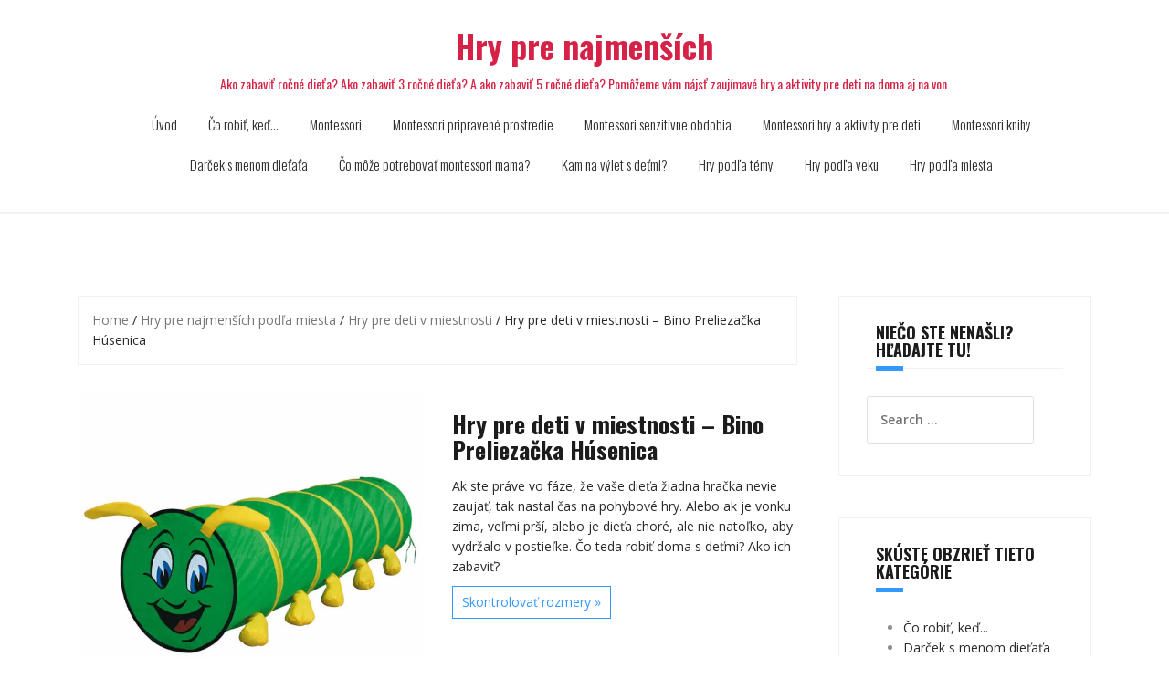

--- FILE ---
content_type: text/html; charset=UTF-8
request_url: https://hry-pre-najmensich.mudramama.sk/product/hry-pre-deti-v-miestnosti-bino-preliezacka-husenica/
body_size: 15917
content:
<!DOCTYPE html>
<html lang="en-US">
<head>
<meta charset="UTF-8">
<meta name="viewport" content="width=device-width, initial-scale=1">
<link rel="profile" href="https://gmpg.org/xfn/11">
<link rel="pingback" href="https://hry-pre-najmensich.mudramama.sk/xmlrpc.php">

<meta name='robots' content='index, follow, max-image-preview:large, max-snippet:-1, max-video-preview:-1' />
	<style>img:is([sizes="auto" i], [sizes^="auto," i]) { contain-intrinsic-size: 3000px 1500px }</style>
	
	<!-- This site is optimized with the Yoast SEO plugin v25.0 - https://yoast.com/wordpress/plugins/seo/ -->
	<title>Bino Preliezačka Húsenica - hry pre najmensich, hry pre deti v miestnosti, hry pre male deti, pohybové hry pre najmenších, hry a súťaže pre deti, babetka hry, hry pre deti na doma, športové hry pre deti, hry s detmi, zábavné hry pre deti, aktivity pre deti doma, hry pre deti v domacnosti, detské hry na vonku, zimne hry pre deti, hry s detmi doma, hry pre batoľatá, ako zabaviť deti na oslave, aktivity s detmi doma, zábavné aktivity pre deti, ako zaujat deti, ako sa hrat s detmi, hry babetka, ako sa hrať s dvojročným dieťaťom</title>
	<meta name="description" content="Ak ste práve vo fáze, že vaše dieťa žiadna hračka nevie zaujať, tak nastal čas na pohybové hry. Alebo ak je vonku zima, veľmi prší, alebo je dieťa choré, ale nie natoľko, aby vydržalo v postieľke. Čo teda robiť doma s deťmi? Ako ich zabaviť?" />
	<link rel="canonical" href="https://hry-pre-najmensich.mudramama.sk/product/hry-pre-deti-v-miestnosti-bino-preliezacka-husenica/" />
	<meta property="og:locale" content="en_US" />
	<meta property="og:type" content="article" />
	<meta property="og:title" content="Bino Preliezačka Húsenica - hry pre najmensich, hry pre deti v miestnosti, hry pre male deti, pohybové hry pre najmenších, hry a súťaže pre deti, babetka hry, hry pre deti na doma, športové hry pre deti, hry s detmi, zábavné hry pre deti, aktivity pre deti doma, hry pre deti v domacnosti, detské hry na vonku, zimne hry pre deti, hry s detmi doma, hry pre batoľatá, ako zabaviť deti na oslave, aktivity s detmi doma, zábavné aktivity pre deti, ako zaujat deti, ako sa hrat s detmi, hry babetka, ako sa hrať s dvojročným dieťaťom" />
	<meta property="og:description" content="Ak ste práve vo fáze, že vaše dieťa žiadna hračka nevie zaujať, tak nastal čas na pohybové hry. Alebo ak je vonku zima, veľmi prší, alebo je dieťa choré, ale nie natoľko, aby vydržalo v postieľke. Čo teda robiť doma s deťmi? Ako ich zabaviť?" />
	<meta property="og:url" content="https://hry-pre-najmensich.mudramama.sk/product/hry-pre-deti-v-miestnosti-bino-preliezacka-husenica/" />
	<meta property="og:site_name" content="Hry pre najmenších" />
	<meta property="article:publisher" content="https://www.facebook.com/mudramama.sk/" />
	<meta property="article:modified_time" content="2025-05-01T12:33:00+00:00" />
	<meta property="og:image" content="https://hry-pre-najmensich.mudramama.sk/wp-content/uploads/2019/05/Bino-Preliezacka-Husenica.jpg" />
	<meta property="og:image:width" content="950" />
	<meta property="og:image:height" content="950" />
	<meta property="og:image:type" content="image/jpeg" />
	<meta name="twitter:card" content="summary_large_image" />
	<meta name="twitter:label1" content="Est. reading time" />
	<meta name="twitter:data1" content="3 minutes" />
	<script type="application/ld+json" class="yoast-schema-graph">{"@context":"https://schema.org","@graph":[{"@type":"WebPage","@id":"https://hry-pre-najmensich.mudramama.sk/product/hry-pre-deti-v-miestnosti-bino-preliezacka-husenica/","url":"https://hry-pre-najmensich.mudramama.sk/product/hry-pre-deti-v-miestnosti-bino-preliezacka-husenica/","name":"Bino Preliezačka Húsenica - hry pre najmensich, hry pre deti v miestnosti, hry pre male deti, pohybové hry pre najmenších, hry a súťaže pre deti, babetka hry, hry pre deti na doma, športové hry pre deti, hry s detmi, zábavné hry pre deti, aktivity pre deti doma, hry pre deti v domacnosti, detské hry na vonku, zimne hry pre deti, hry s detmi doma, hry pre batoľatá, ako zabaviť deti na oslave, aktivity s detmi doma, zábavné aktivity pre deti, ako zaujat deti, ako sa hrat s detmi, hry babetka, ako sa hrať s dvojročným dieťaťom","isPartOf":{"@id":"https://hry-pre-najmensich.mudramama.sk/#website"},"primaryImageOfPage":{"@id":"https://hry-pre-najmensich.mudramama.sk/product/hry-pre-deti-v-miestnosti-bino-preliezacka-husenica/#primaryimage"},"image":{"@id":"https://hry-pre-najmensich.mudramama.sk/product/hry-pre-deti-v-miestnosti-bino-preliezacka-husenica/#primaryimage"},"thumbnailUrl":"https://hry-pre-najmensich.mudramama.sk/wp-content/uploads/2019/05/Bino-Preliezacka-Husenica.jpg","datePublished":"2019-01-24T08:32:41+00:00","dateModified":"2025-05-01T12:33:00+00:00","description":"Ak ste práve vo fáze, že vaše dieťa žiadna hračka nevie zaujať, tak nastal čas na pohybové hry. Alebo ak je vonku zima, veľmi prší, alebo je dieťa choré, ale nie natoľko, aby vydržalo v postieľke. Čo teda robiť doma s deťmi? Ako ich zabaviť?","breadcrumb":{"@id":"https://hry-pre-najmensich.mudramama.sk/product/hry-pre-deti-v-miestnosti-bino-preliezacka-husenica/#breadcrumb"},"inLanguage":"en-US","potentialAction":[{"@type":"ReadAction","target":["https://hry-pre-najmensich.mudramama.sk/product/hry-pre-deti-v-miestnosti-bino-preliezacka-husenica/"]}]},{"@type":"ImageObject","inLanguage":"en-US","@id":"https://hry-pre-najmensich.mudramama.sk/product/hry-pre-deti-v-miestnosti-bino-preliezacka-husenica/#primaryimage","url":"https://hry-pre-najmensich.mudramama.sk/wp-content/uploads/2019/05/Bino-Preliezacka-Husenica.jpg","contentUrl":"https://hry-pre-najmensich.mudramama.sk/wp-content/uploads/2019/05/Bino-Preliezacka-Husenica.jpg","width":950,"height":950,"caption":"Bino Preliezačka Húsenica - hry pre najmensich"},{"@type":"BreadcrumbList","@id":"https://hry-pre-najmensich.mudramama.sk/product/hry-pre-deti-v-miestnosti-bino-preliezacka-husenica/#breadcrumb","itemListElement":[{"@type":"ListItem","position":1,"name":"Home","item":"https://hry-pre-najmensich.mudramama.sk/"},{"@type":"ListItem","position":2,"name":"Shop","item":"https://hry-pre-najmensich.mudramama.sk/shop/"},{"@type":"ListItem","position":3,"name":"Hry pre deti v miestnosti &#8211; Bino Preliezačka Húsenica"}]},{"@type":"WebSite","@id":"https://hry-pre-najmensich.mudramama.sk/#website","url":"https://hry-pre-najmensich.mudramama.sk/","name":"Hry pre najmenších","description":"Ako zabaviť ročné dieťa? Ako zabaviť 3 ročné dieťa? A ako zabaviť 5 ročné dieťa?  Pomôžeme vám nájsť zaujímavé hry a aktivity pre deti na doma aj na von. ","potentialAction":[{"@type":"SearchAction","target":{"@type":"EntryPoint","urlTemplate":"https://hry-pre-najmensich.mudramama.sk/?s={search_term_string}"},"query-input":{"@type":"PropertyValueSpecification","valueRequired":true,"valueName":"search_term_string"}}],"inLanguage":"en-US"}]}</script>
	<!-- / Yoast SEO plugin. -->


<link rel='dns-prefetch' href='//fonts.googleapis.com' />
<link rel="alternate" type="application/rss+xml" title="Hry pre najmenších &raquo; Feed" href="https://hry-pre-najmensich.mudramama.sk/feed/" />
<link rel="alternate" type="application/rss+xml" title="Hry pre najmenších &raquo; Comments Feed" href="https://hry-pre-najmensich.mudramama.sk/comments/feed/" />
<script type="text/javascript">
/* <![CDATA[ */
window._wpemojiSettings = {"baseUrl":"https:\/\/s.w.org\/images\/core\/emoji\/16.0.1\/72x72\/","ext":".png","svgUrl":"https:\/\/s.w.org\/images\/core\/emoji\/16.0.1\/svg\/","svgExt":".svg","source":{"concatemoji":"https:\/\/hry-pre-najmensich.mudramama.sk\/wp-includes\/js\/wp-emoji-release.min.js?ver=7eb3066b7ff3e84de83e888bcb67b525"}};
/*! This file is auto-generated */
!function(s,n){var o,i,e;function c(e){try{var t={supportTests:e,timestamp:(new Date).valueOf()};sessionStorage.setItem(o,JSON.stringify(t))}catch(e){}}function p(e,t,n){e.clearRect(0,0,e.canvas.width,e.canvas.height),e.fillText(t,0,0);var t=new Uint32Array(e.getImageData(0,0,e.canvas.width,e.canvas.height).data),a=(e.clearRect(0,0,e.canvas.width,e.canvas.height),e.fillText(n,0,0),new Uint32Array(e.getImageData(0,0,e.canvas.width,e.canvas.height).data));return t.every(function(e,t){return e===a[t]})}function u(e,t){e.clearRect(0,0,e.canvas.width,e.canvas.height),e.fillText(t,0,0);for(var n=e.getImageData(16,16,1,1),a=0;a<n.data.length;a++)if(0!==n.data[a])return!1;return!0}function f(e,t,n,a){switch(t){case"flag":return n(e,"\ud83c\udff3\ufe0f\u200d\u26a7\ufe0f","\ud83c\udff3\ufe0f\u200b\u26a7\ufe0f")?!1:!n(e,"\ud83c\udde8\ud83c\uddf6","\ud83c\udde8\u200b\ud83c\uddf6")&&!n(e,"\ud83c\udff4\udb40\udc67\udb40\udc62\udb40\udc65\udb40\udc6e\udb40\udc67\udb40\udc7f","\ud83c\udff4\u200b\udb40\udc67\u200b\udb40\udc62\u200b\udb40\udc65\u200b\udb40\udc6e\u200b\udb40\udc67\u200b\udb40\udc7f");case"emoji":return!a(e,"\ud83e\udedf")}return!1}function g(e,t,n,a){var r="undefined"!=typeof WorkerGlobalScope&&self instanceof WorkerGlobalScope?new OffscreenCanvas(300,150):s.createElement("canvas"),o=r.getContext("2d",{willReadFrequently:!0}),i=(o.textBaseline="top",o.font="600 32px Arial",{});return e.forEach(function(e){i[e]=t(o,e,n,a)}),i}function t(e){var t=s.createElement("script");t.src=e,t.defer=!0,s.head.appendChild(t)}"undefined"!=typeof Promise&&(o="wpEmojiSettingsSupports",i=["flag","emoji"],n.supports={everything:!0,everythingExceptFlag:!0},e=new Promise(function(e){s.addEventListener("DOMContentLoaded",e,{once:!0})}),new Promise(function(t){var n=function(){try{var e=JSON.parse(sessionStorage.getItem(o));if("object"==typeof e&&"number"==typeof e.timestamp&&(new Date).valueOf()<e.timestamp+604800&&"object"==typeof e.supportTests)return e.supportTests}catch(e){}return null}();if(!n){if("undefined"!=typeof Worker&&"undefined"!=typeof OffscreenCanvas&&"undefined"!=typeof URL&&URL.createObjectURL&&"undefined"!=typeof Blob)try{var e="postMessage("+g.toString()+"("+[JSON.stringify(i),f.toString(),p.toString(),u.toString()].join(",")+"));",a=new Blob([e],{type:"text/javascript"}),r=new Worker(URL.createObjectURL(a),{name:"wpTestEmojiSupports"});return void(r.onmessage=function(e){c(n=e.data),r.terminate(),t(n)})}catch(e){}c(n=g(i,f,p,u))}t(n)}).then(function(e){for(var t in e)n.supports[t]=e[t],n.supports.everything=n.supports.everything&&n.supports[t],"flag"!==t&&(n.supports.everythingExceptFlag=n.supports.everythingExceptFlag&&n.supports[t]);n.supports.everythingExceptFlag=n.supports.everythingExceptFlag&&!n.supports.flag,n.DOMReady=!1,n.readyCallback=function(){n.DOMReady=!0}}).then(function(){return e}).then(function(){var e;n.supports.everything||(n.readyCallback(),(e=n.source||{}).concatemoji?t(e.concatemoji):e.wpemoji&&e.twemoji&&(t(e.twemoji),t(e.wpemoji)))}))}((window,document),window._wpemojiSettings);
/* ]]> */
</script>
<link rel='stylesheet' id='theshop-bootstrap-css' href='https://hry-pre-najmensich.mudramama.sk/wp-content/themes/theshop/css/bootstrap/bootstrap.min.css?ver=1' type='text/css' media='all' />
<link rel='stylesheet' id='theshop-wc-css-css' href='https://hry-pre-najmensich.mudramama.sk/wp-content/themes/theshop/woocommerce/css/wc.min.css?ver=7eb3066b7ff3e84de83e888bcb67b525' type='text/css' media='all' />
<style id='wp-emoji-styles-inline-css' type='text/css'>

	img.wp-smiley, img.emoji {
		display: inline !important;
		border: none !important;
		box-shadow: none !important;
		height: 1em !important;
		width: 1em !important;
		margin: 0 0.07em !important;
		vertical-align: -0.1em !important;
		background: none !important;
		padding: 0 !important;
	}
</style>
<link rel='stylesheet' id='contact-form-7-css' href='https://hry-pre-najmensich.mudramama.sk/wp-content/plugins/contact-form-7/includes/css/styles.css?ver=6.0.6' type='text/css' media='all' />
<link rel='stylesheet' id='wrs_stylesheet-css' href='https://hry-pre-najmensich.mudramama.sk/wp-content/plugins/woocommerce-remove-sku/css/wrs-style.css?ver=1.0.0' type='text/css' media='all' />
<link rel='stylesheet' id='photoswipe-css' href='https://hry-pre-najmensich.mudramama.sk/wp-content/plugins/woocommerce/assets/css/photoswipe/photoswipe.min.css?ver=9.8.6' type='text/css' media='all' />
<link rel='stylesheet' id='photoswipe-default-skin-css' href='https://hry-pre-najmensich.mudramama.sk/wp-content/plugins/woocommerce/assets/css/photoswipe/default-skin/default-skin.min.css?ver=9.8.6' type='text/css' media='all' />
<link rel='stylesheet' id='woocommerce-layout-css' href='https://hry-pre-najmensich.mudramama.sk/wp-content/plugins/woocommerce/assets/css/woocommerce-layout.css?ver=9.8.6' type='text/css' media='all' />
<link rel='stylesheet' id='woocommerce-smallscreen-css' href='https://hry-pre-najmensich.mudramama.sk/wp-content/plugins/woocommerce/assets/css/woocommerce-smallscreen.css?ver=9.8.6' type='text/css' media='only screen and (max-width: 768px)' />
<style id='woocommerce-inline-inline-css' type='text/css'>
.woocommerce form .form-row .required { visibility: visible; }
</style>
<link rel='stylesheet' id='cmplz-general-css' href='https://hry-pre-najmensich.mudramama.sk/wp-content/plugins/complianz-gdpr/assets/css/cookieblocker.min.css?ver=1746098423' type='text/css' media='all' />
<link rel='stylesheet' id='brands-styles-css' href='https://hry-pre-najmensich.mudramama.sk/wp-content/plugins/woocommerce/assets/css/brands.css?ver=9.8.6' type='text/css' media='all' />
<link rel='stylesheet' id='theshop-style-css' href='https://hry-pre-najmensich.mudramama.sk/wp-content/themes/theshop-child/style.css?ver=7eb3066b7ff3e84de83e888bcb67b525' type='text/css' media='all' />
<style id='theshop-style-inline-css' type='text/css'>
.site-header .container { display: block;}
.site-branding { width: 100%; text-align: center;margin-bottom:15px;padding-left:15px;}
.main-navigation { width: 100%;float: none;clear:both;}
.main-navigation ul { float: none;text-align:center;}
.main-navigation li { float: none; display: inline-block;}
.main-navigation ul ul li { display: block; text-align: left;}
.site-logo { max-height:80px; }
.site-header { padding:30px 0; }
.header-slider {padding:0;width:100%;}
.hero-section {display:block;}
.products-loop { background-color:#fff}
.cta-section { background-color:#ffd166}
.cats-loop { background-color:#f7f7f7}
.posts-loop { background-color:#fff}
.products-loop, .products-loop .section-title, .products-loop h3, .products-loop .woocommerce ul.products li.product .price { color:#d62246}
.cta-section { color:#fff}
.cats-loop, .cats-loop .section-title { color:#3399ff}
.posts-loop, .posts-loop .section-title, .posts-loop .post-title a { color:#3399ff}
.woocommerce #respond input#submit,.woocommerce a.button,.woocommerce button.button,.woocommerce input.button, .woocommerce div.product p.price,.woocommerce div.product span.price,.woocommerce .woocommerce-info:before,.woocommerce .woocommerce-message:before,.woocommerce .woocommerce-message:before,.preloader .preloader-inner,.entry-title a:hover,.woocommerce .star-rating span,a, a:hover, .main-navigation a:hover { color:#3399ff}
.add_to_cart_button::before,.cart-button::before,.woocommerce .widget_price_filter .ui-slider .ui-slider-range,.woocommerce .widget_price_filter .ui-slider .ui-slider-handle,.woocommerce #respond input#submit:hover,.woocommerce a.button:hover,.woocommerce button.button:hover,.woocommerce input.button:hover,.woocommerce span.onsale,.owl-theme .owl-controls .owl-page span,li.nav-cart,.widget-title::after,.post-navigation a,.posts-navigation a,.secondary-navigation li:hover,.secondary-navigation ul ul,button, .button, input[type="button"], input[type="reset"], input[type="submit"] { background-color:#3399ff}
.woocommerce .woocommerce-info,.woocommerce .woocommerce-message,.woocommerce .woocommerce-error,.woocommerce .woocommerce-info,.woocommerce .woocommerce-message,.main-navigation ul ul { border-top-color:#3399ff;}
.woocommerce #respond input#submit:hover,.woocommerce a.button:hover,.woocommerce button.button:hover,.woocommerce input.button:hover { border-color:#3399ff;}
body, .widget a { color:#2c292a}
.site-header { background-color:#fff}
.main-navigation a { color:#2c292a}
.site-title a, .site-title a:hover { color:#d62246}
.site-description { color:#d62246}

</style>
<link rel='stylesheet' id='theshop-custom-fonts-css' href='//fonts.googleapis.com/css2?family=Open+Sans%3Aital%2Cwght%400%2C400%3B0%2C600%3B1%2C400%3B1%2C600&#038;family=Oswald%3Awght%40300%3B400%3B700&#038;display=swap&#038;ver=6.8.3' type='text/css' media='all' />
<link rel='stylesheet' id='theshop-fontawesome-css' href='https://hry-pre-najmensich.mudramama.sk/wp-content/themes/theshop/fonts/font-awesome.min.css?ver=7eb3066b7ff3e84de83e888bcb67b525' type='text/css' media='all' />
<link rel='stylesheet' id='jquery-lazyloadxt-spinner-css-css' href='//hry-pre-najmensich.mudramama.sk/wp-content/plugins/a3-lazy-load/assets/css/jquery.lazyloadxt.spinner.css?ver=7eb3066b7ff3e84de83e888bcb67b525' type='text/css' media='all' />
<script type="text/javascript" src="https://hry-pre-najmensich.mudramama.sk/wp-includes/js/jquery/jquery.min.js?ver=3.7.1" id="jquery-core-js"></script>
<script type="text/javascript" src="https://hry-pre-najmensich.mudramama.sk/wp-includes/js/jquery/jquery-migrate.min.js?ver=3.4.1" id="jquery-migrate-js"></script>
<script type="text/javascript" src="https://hry-pre-najmensich.mudramama.sk/wp-content/plugins/woocommerce/assets/js/jquery-blockui/jquery.blockUI.min.js?ver=2.7.0-wc.9.8.6" id="jquery-blockui-js" defer="defer" data-wp-strategy="defer"></script>
<script type="text/javascript" id="wc-add-to-cart-js-extra">
/* <![CDATA[ */
var wc_add_to_cart_params = {"ajax_url":"\/wp-admin\/admin-ajax.php","wc_ajax_url":"\/?wc-ajax=%%endpoint%%","i18n_view_cart":"View cart","cart_url":"https:\/\/hry-pre-najmensich.mudramama.sk\/cart\/","is_cart":"","cart_redirect_after_add":"no"};
/* ]]> */
</script>
<script type="text/javascript" src="https://hry-pre-najmensich.mudramama.sk/wp-content/plugins/woocommerce/assets/js/frontend/add-to-cart.min.js?ver=9.8.6" id="wc-add-to-cart-js" defer="defer" data-wp-strategy="defer"></script>
<script type="text/javascript" src="https://hry-pre-najmensich.mudramama.sk/wp-content/plugins/woocommerce/assets/js/flexslider/jquery.flexslider.min.js?ver=2.7.2-wc.9.8.6" id="flexslider-js" defer="defer" data-wp-strategy="defer"></script>
<script type="text/javascript" src="https://hry-pre-najmensich.mudramama.sk/wp-content/plugins/woocommerce/assets/js/photoswipe/photoswipe.min.js?ver=4.1.1-wc.9.8.6" id="photoswipe-js" defer="defer" data-wp-strategy="defer"></script>
<script type="text/javascript" src="https://hry-pre-najmensich.mudramama.sk/wp-content/plugins/woocommerce/assets/js/photoswipe/photoswipe-ui-default.min.js?ver=4.1.1-wc.9.8.6" id="photoswipe-ui-default-js" defer="defer" data-wp-strategy="defer"></script>
<script type="text/javascript" id="wc-single-product-js-extra">
/* <![CDATA[ */
var wc_single_product_params = {"i18n_required_rating_text":"Please select a rating","i18n_rating_options":["1 of 5 stars","2 of 5 stars","3 of 5 stars","4 of 5 stars","5 of 5 stars"],"i18n_product_gallery_trigger_text":"View full-screen image gallery","review_rating_required":"yes","flexslider":{"rtl":false,"animation":"slide","smoothHeight":true,"directionNav":false,"controlNav":"thumbnails","slideshow":false,"animationSpeed":500,"animationLoop":false,"allowOneSlide":false},"zoom_enabled":"","zoom_options":[],"photoswipe_enabled":"1","photoswipe_options":{"shareEl":false,"closeOnScroll":false,"history":false,"hideAnimationDuration":0,"showAnimationDuration":0},"flexslider_enabled":"1"};
/* ]]> */
</script>
<script type="text/javascript" src="https://hry-pre-najmensich.mudramama.sk/wp-content/plugins/woocommerce/assets/js/frontend/single-product.min.js?ver=9.8.6" id="wc-single-product-js" defer="defer" data-wp-strategy="defer"></script>
<script type="text/javascript" src="https://hry-pre-najmensich.mudramama.sk/wp-content/plugins/woocommerce/assets/js/js-cookie/js.cookie.min.js?ver=2.1.4-wc.9.8.6" id="js-cookie-js" defer="defer" data-wp-strategy="defer"></script>
<script type="text/javascript" id="woocommerce-js-extra">
/* <![CDATA[ */
var woocommerce_params = {"ajax_url":"\/wp-admin\/admin-ajax.php","wc_ajax_url":"\/?wc-ajax=%%endpoint%%","i18n_password_show":"Show password","i18n_password_hide":"Hide password"};
/* ]]> */
</script>
<script type="text/javascript" src="https://hry-pre-najmensich.mudramama.sk/wp-content/plugins/woocommerce/assets/js/frontend/woocommerce.min.js?ver=9.8.6" id="woocommerce-js" defer="defer" data-wp-strategy="defer"></script>
<!--[if lt IE 9]>
<script type="text/javascript" src="https://hry-pre-najmensich.mudramama.sk/wp-content/themes/theshop/js/html5shiv.js?ver=7eb3066b7ff3e84de83e888bcb67b525" id="html5shiv-js"></script>
<![endif]-->
<link rel="https://api.w.org/" href="https://hry-pre-najmensich.mudramama.sk/wp-json/" /><link rel="alternate" title="JSON" type="application/json" href="https://hry-pre-najmensich.mudramama.sk/wp-json/wp/v2/product/270" /><link rel="EditURI" type="application/rsd+xml" title="RSD" href="https://hry-pre-najmensich.mudramama.sk/xmlrpc.php?rsd" />
<link rel="alternate" title="oEmbed (JSON)" type="application/json+oembed" href="https://hry-pre-najmensich.mudramama.sk/wp-json/oembed/1.0/embed?url=https%3A%2F%2Fhry-pre-najmensich.mudramama.sk%2Fproduct%2Fhry-pre-deti-v-miestnosti-bino-preliezacka-husenica%2F" />
<link rel="alternate" title="oEmbed (XML)" type="text/xml+oembed" href="https://hry-pre-najmensich.mudramama.sk/wp-json/oembed/1.0/embed?url=https%3A%2F%2Fhry-pre-najmensich.mudramama.sk%2Fproduct%2Fhry-pre-deti-v-miestnosti-bino-preliezacka-husenica%2F&#038;format=xml" />
	<noscript><style>.woocommerce-product-gallery{ opacity: 1 !important; }</style></noscript>
	<link rel="icon" href="https://hry-pre-najmensich.mudramama.sk/wp-content/uploads/2019/05/hry-pre-najmensich-favicon-007-100x100.png" sizes="32x32" />
<link rel="icon" href="https://hry-pre-najmensich.mudramama.sk/wp-content/uploads/2019/05/hry-pre-najmensich-favicon-007-300x300.png" sizes="192x192" />
<link rel="apple-touch-icon" href="https://hry-pre-najmensich.mudramama.sk/wp-content/uploads/2019/05/hry-pre-najmensich-favicon-007-300x300.png" />
<meta name="msapplication-TileImage" content="https://hry-pre-najmensich.mudramama.sk/wp-content/uploads/2019/05/hry-pre-najmensich-favicon-007-300x300.png" />
<!-- Google tag (gtag.js) --> <script async src="https://www.googletagmanager.com/gtag/js?id=G-RMKX5K788R"></script> <script> window.dataLayer = window.dataLayer || []; function gtag(){dataLayer.push(arguments);} gtag('js', new Date()); gtag('config', 'G-RMKX5K788R'); </script>
<!-- Google Analytics Code -->
</head>

<body data-rsssl=1 class="wp-singular product-template-default single single-product postid-270 wp-theme-theshop wp-child-theme-theshop-child theme-theshop woocommerce woocommerce-page woocommerce-no-js">

<!-- Facebook Pixel Code -->
<script>
!function(f,b,e,v,n,t,s){if(f.fbq)return;n=f.fbq=function(){n.callMethod?
n.callMethod.apply(n,arguments):n.queue.push(arguments)};if(!f._fbq)f._fbq=n;
n.push=n;n.loaded=!0;n.version='2.0';n.queue=[];t=b.createElement(e);t.async=!0;
t.src=v;s=b.getElementsByTagName(e)[0];s.parentNode.insertBefore(t,s)}(window,
document,'script','https://connect.facebook.net/en_US/fbevents.js');

fbq('init', '666900900081026');
fbq('track', "PageView");</script>
<noscript><img height="1" width="1" style="display:none"
src="https://www.facebook.com/tr?id=666900900081026&ev=PageView&noscript=1"
/></noscript>
<!-- End Facebook Pixel Code -->
<!-- CJ Code -->
<script src="//www.anrdoezrs.net/am/9095386/include/allCj/impressions/page/am.js"></script>
<!-- CJ Code -->

<div class="preloader">
    <div class="preloader-inner">
    	    	Hľadáme hry pre najmenších…    </div>
</div>
<div id="page" class="hfeed site">
	<a class="skip-link screen-reader-text" href="#content">Skip to content</a>
	
	<header id="masthead" class="site-header clearfix" role="banner">
		<div class="container">
			<div class="site-branding col-md-4">
				<h1 class="site-title"><a href="https://hry-pre-najmensich.mudramama.sk/" rel="home" data-wpel-link="internal">Hry pre najmenších</a></h1><h2 class="site-description">Ako zabaviť ročné dieťa? Ako zabaviť 3 ročné dieťa? A ako zabaviť 5 ročné dieťa?  Pomôžeme vám nájsť zaujímavé hry a aktivity pre deti na doma aj na von. </h2>			</div><!-- .site-branding -->

			<nav id="site-navigation" class="main-navigation col-md-8" role="navigation">
				<div class="menu-top-menu-container"><ul id="primary-menu" class="menu"><li id="menu-item-18" class="menu-item menu-item-type-custom menu-item-object-custom menu-item-home menu-item-18"><a href="https://hry-pre-najmensich.mudramama.sk/" data-wpel-link="internal">Úvod</a></li>
<li id="menu-item-611" class="menu-item menu-item-type-taxonomy menu-item-object-product_cat menu-item-611"><a href="https://hry-pre-najmensich.mudramama.sk/product-category/co-robit-ked/" data-wpel-link="internal">Čo robiť, keď&#8230;</a></li>
<li id="menu-item-289" class="menu-item menu-item-type-taxonomy menu-item-object-product_cat menu-item-289"><a href="https://hry-pre-najmensich.mudramama.sk/product-category/montessori/" data-wpel-link="internal">Montessori</a></li>
<li id="menu-item-3560" class="menu-item menu-item-type-taxonomy menu-item-object-product_cat menu-item-3560"><a href="https://hry-pre-najmensich.mudramama.sk/product-category/montessori/montessori-pripravene-prostredie/" data-wpel-link="internal">Montessori pripravené prostredie</a></li>
<li id="menu-item-3561" class="menu-item menu-item-type-taxonomy menu-item-object-product_cat menu-item-3561"><a href="https://hry-pre-najmensich.mudramama.sk/product-category/montessori/montessori-senzitivne-obdobia/" data-wpel-link="internal">Montessori senzitívne obdobia</a></li>
<li id="menu-item-3559" class="menu-item menu-item-type-taxonomy menu-item-object-product_cat menu-item-3559"><a href="https://hry-pre-najmensich.mudramama.sk/product-category/montessori/montessori-hry-a-aktivity-pre-deti/" data-wpel-link="internal">Montessori hry a aktivity pre deti</a></li>
<li id="menu-item-4225" class="menu-item menu-item-type-taxonomy menu-item-object-product_cat menu-item-4225"><a href="https://hry-pre-najmensich.mudramama.sk/product-category/montessori-knihy/" data-wpel-link="internal">Montessori knihy</a></li>
<li id="menu-item-4621" class="menu-item menu-item-type-taxonomy menu-item-object-product_cat menu-item-4621"><a href="https://hry-pre-najmensich.mudramama.sk/product-category/darcek-s-menom-dietata/" data-wpel-link="internal">Darček s menom dieťaťa</a></li>
<li id="menu-item-3558" class="menu-item menu-item-type-taxonomy menu-item-object-product_cat menu-item-3558"><a href="https://hry-pre-najmensich.mudramama.sk/product-category/montessori/co-moze-potrebovat-montessori-mama/" data-wpel-link="internal">Čo môže potrebovať montessori mama?</a></li>
<li id="menu-item-517" class="menu-item menu-item-type-custom menu-item-object-custom menu-item-517"><a href="/category/kam-s-detmi-na-vylet/" data-wpel-link="internal">Kam na výlet s deťmi?</a></li>
<li id="menu-item-48" class="menu-item menu-item-type-taxonomy menu-item-object-product_cat menu-item-48"><a href="https://hry-pre-najmensich.mudramama.sk/product-category/hry-pre-najmensich-podla-temy/" data-wpel-link="internal">Hry podľa témy</a></li>
<li id="menu-item-49" class="menu-item menu-item-type-taxonomy menu-item-object-product_cat menu-item-49"><a href="https://hry-pre-najmensich.mudramama.sk/product-category/hry-pre-najmensich-podla-veku/" data-wpel-link="internal">Hry podľa veku</a></li>
<li id="menu-item-47" class="menu-item menu-item-type-taxonomy menu-item-object-product_cat current-product-ancestor menu-item-47"><a href="https://hry-pre-najmensich.mudramama.sk/product-category/hry-pre-najmensich-podla-miesta/" data-wpel-link="internal">Hry podľa miesta</a></li>
</ul></div>			</nav><!-- #site-navigation -->
			<nav class="mobile-nav"></nav>
		</div>
	</header><!-- #masthead -->
	
		<div class="header-promo">
		<div class="container">
					</div>
	</div>	
		

		
	<div id="content" class="site-content">
		<div class="container content-wrapper">
			
	<div id="primary" class="content-area"><main id="main" class="site-main" role="main"><nav class="woocommerce-breadcrumb" aria-label="Breadcrumb"><a href="https://hry-pre-najmensich.mudramama.sk" data-wpel-link="internal">Home</a>&nbsp;&#47;&nbsp;<a href="https://hry-pre-najmensich.mudramama.sk/product-category/hry-pre-najmensich-podla-miesta/" data-wpel-link="internal">Hry pre najmenších podľa miesta</a>&nbsp;&#47;&nbsp;<a href="https://hry-pre-najmensich.mudramama.sk/product-category/hry-pre-najmensich-podla-miesta/hry-pre-deti-v-miestnosti/" data-wpel-link="internal">Hry pre deti v miestnosti</a>&nbsp;&#47;&nbsp;Hry pre deti v miestnosti &#8211; Bino Preliezačka Húsenica</nav>
					
			<div class="woocommerce-notices-wrapper"></div><div id="product-270" class="clearfix product type-product post-270 status-publish first instock product_cat-hry-pre-deti-v-miestnosti product_tag-ako-sa-hrat-s-detmi product_tag-ako-sa-hrat-s-dvojrocnym-dietatom product_tag-ako-zabavit-deti-na-oslave product_tag-ako-zaujat-deti product_tag-aktivity-pre-deti-doma product_tag-aktivity-s-detmi-doma product_tag-babetka-hry product_tag-detske-hry-na-vonku product_tag-hry-a-sutaze-pre-deti product_tag-hry-babetka product_tag-hry-pre-batolata product_tag-hry-pre-deti-na-doma product_tag-hry-pre-deti-v-domacnosti product_tag-hry-pre-deti-v-miestnosti product_tag-hry-pre-male-deti product_tag-hry-pre-najmensich product_tag-hry-s-detmi product_tag-hry-s-detmi-doma product_tag-pohybove-hry-pre-najmensich product_tag-sportove-hry-pre-deti product_tag-zabavne-aktivity-pre-deti product_tag-zabavne-hry-pre-deti product_tag-zimne-hry-pre-deti has-post-thumbnail product-type-external">

	<div class="woocommerce-product-gallery woocommerce-product-gallery--with-images woocommerce-product-gallery--columns-4 images" data-columns="4" style="opacity: 0; transition: opacity .25s ease-in-out;">
	<div class="woocommerce-product-gallery__wrapper">
		<div data-thumb="https://hry-pre-najmensich.mudramama.sk/wp-content/uploads/2019/05/Bino-Preliezacka-Husenica-100x100.jpg" data-thumb-alt="Bino Preliezačka Húsenica - hry pre najmensich" data-thumb-srcset="https://hry-pre-najmensich.mudramama.sk/wp-content/uploads/2019/05/Bino-Preliezacka-Husenica-100x100.jpg 100w, https://hry-pre-najmensich.mudramama.sk/wp-content/uploads/2019/05/Bino-Preliezacka-Husenica-150x150.jpg 150w, https://hry-pre-najmensich.mudramama.sk/wp-content/uploads/2019/05/Bino-Preliezacka-Husenica-300x300.jpg 300w, https://hry-pre-najmensich.mudramama.sk/wp-content/uploads/2019/05/Bino-Preliezacka-Husenica-768x768.jpg 768w, https://hry-pre-najmensich.mudramama.sk/wp-content/uploads/2019/05/Bino-Preliezacka-Husenica-800x800.jpg 800w, https://hry-pre-najmensich.mudramama.sk/wp-content/uploads/2019/05/Bino-Preliezacka-Husenica-600x600.jpg 600w, https://hry-pre-najmensich.mudramama.sk/wp-content/uploads/2019/05/Bino-Preliezacka-Husenica.jpg 950w"  data-thumb-sizes="(max-width: 100px) 100vw, 100px" class="woocommerce-product-gallery__image"><a href="https://hry-pre-najmensich.mudramama.sk/wp-content/uploads/2019/05/Bino-Preliezacka-Husenica.jpg" data-wpel-link="internal"><img width="600" height="600" src="https://hry-pre-najmensich.mudramama.sk/wp-content/uploads/2019/05/Bino-Preliezacka-Husenica-600x600.jpg" class="wp-post-image" alt="Bino Preliezačka Húsenica - hry pre najmensich" data-caption="" data-src="https://hry-pre-najmensich.mudramama.sk/wp-content/uploads/2019/05/Bino-Preliezacka-Husenica.jpg" data-large_image="https://hry-pre-najmensich.mudramama.sk/wp-content/uploads/2019/05/Bino-Preliezacka-Husenica.jpg" data-large_image_width="950" data-large_image_height="950" decoding="async" fetchpriority="high" srcset="https://hry-pre-najmensich.mudramama.sk/wp-content/uploads/2019/05/Bino-Preliezacka-Husenica-600x600.jpg 600w, https://hry-pre-najmensich.mudramama.sk/wp-content/uploads/2019/05/Bino-Preliezacka-Husenica-150x150.jpg 150w, https://hry-pre-najmensich.mudramama.sk/wp-content/uploads/2019/05/Bino-Preliezacka-Husenica-300x300.jpg 300w, https://hry-pre-najmensich.mudramama.sk/wp-content/uploads/2019/05/Bino-Preliezacka-Husenica-768x768.jpg 768w, https://hry-pre-najmensich.mudramama.sk/wp-content/uploads/2019/05/Bino-Preliezacka-Husenica-800x800.jpg 800w, https://hry-pre-najmensich.mudramama.sk/wp-content/uploads/2019/05/Bino-Preliezacka-Husenica-100x100.jpg 100w, https://hry-pre-najmensich.mudramama.sk/wp-content/uploads/2019/05/Bino-Preliezacka-Husenica.jpg 950w" sizes="(max-width: 600px) 100vw, 600px" /></a></div>	</div>
</div>

	<div class="summary entry-summary">
		<h1 class="product_title entry-title">Hry pre deti v miestnosti &#8211; Bino Preliezačka Húsenica</h1><p class="price"></p>
<div class="woocommerce-product-details__short-description">
	<p>Ak ste práve vo fáze, že vaše dieťa žiadna hračka nevie zaujať, tak nastal čas na pohybové hry. Alebo ak je vonku zima, veľmi prší, alebo je dieťa choré, ale nie natoľko, aby vydržalo v postieľke. Čo teda robiť doma s deťmi? Ako ich zabaviť?</p>
</div>

<form class="cart" action="https://go.dognet.com/?chid=AHiwE9mN&#038;url=https://www.4home.sk/bino-preliezacka-husenica/" method="get">
	
	<button type="submit" class="single_add_to_cart_button button alt">Skontrolovať rozmery »</button>

	<input type="hidden" name="chid" value="AHiwE9mN" /><input type="hidden" name="url" value="https://www.4home.sk/bino-preliezacka-husenica/" />
	</form>

<div class="product_meta">

	
	
	<span class="posted_in">Category: <a href="https://hry-pre-najmensich.mudramama.sk/product-category/hry-pre-najmensich-podla-miesta/hry-pre-deti-v-miestnosti/" rel="tag" data-wpel-link="internal">Hry pre deti v miestnosti</a></span>
	<span class="tagged_as">Tags: <a href="https://hry-pre-najmensich.mudramama.sk/product-tag/ako-sa-hrat-s-detmi/" rel="tag" data-wpel-link="internal">ako sa hrat s detmi</a>, <a href="https://hry-pre-najmensich.mudramama.sk/product-tag/ako-sa-hrat-s-dvojrocnym-dietatom/" rel="tag" data-wpel-link="internal">ako sa hrať s dvojročným dieťaťom</a>, <a href="https://hry-pre-najmensich.mudramama.sk/product-tag/ako-zabavit-deti-na-oslave/" rel="tag" data-wpel-link="internal">ako zabaviť deti na oslave</a>, <a href="https://hry-pre-najmensich.mudramama.sk/product-tag/ako-zaujat-deti/" rel="tag" data-wpel-link="internal">ako zaujat deti</a>, <a href="https://hry-pre-najmensich.mudramama.sk/product-tag/aktivity-pre-deti-doma/" rel="tag" data-wpel-link="internal">aktivity pre deti doma</a>, <a href="https://hry-pre-najmensich.mudramama.sk/product-tag/aktivity-s-detmi-doma/" rel="tag" data-wpel-link="internal">aktivity s detmi doma</a>, <a href="https://hry-pre-najmensich.mudramama.sk/product-tag/babetka-hry/" rel="tag" data-wpel-link="internal">babetka hry</a>, <a href="https://hry-pre-najmensich.mudramama.sk/product-tag/detske-hry-na-vonku/" rel="tag" data-wpel-link="internal">detské hry na vonku</a>, <a href="https://hry-pre-najmensich.mudramama.sk/product-tag/hry-a-sutaze-pre-deti/" rel="tag" data-wpel-link="internal">hry a súťaže pre deti</a>, <a href="https://hry-pre-najmensich.mudramama.sk/product-tag/hry-babetka/" rel="tag" data-wpel-link="internal">hry babetka</a>, <a href="https://hry-pre-najmensich.mudramama.sk/product-tag/hry-pre-batolata/" rel="tag" data-wpel-link="internal">hry pre batoľatá</a>, <a href="https://hry-pre-najmensich.mudramama.sk/product-tag/hry-pre-deti-na-doma/" rel="tag" data-wpel-link="internal">hry pre deti na doma</a>, <a href="https://hry-pre-najmensich.mudramama.sk/product-tag/hry-pre-deti-v-domacnosti/" rel="tag" data-wpel-link="internal">hry pre deti v domacnosti</a>, <a href="https://hry-pre-najmensich.mudramama.sk/product-tag/hry-pre-deti-v-miestnosti/" rel="tag" data-wpel-link="internal">hry pre deti v miestnosti</a>, <a href="https://hry-pre-najmensich.mudramama.sk/product-tag/hry-pre-male-deti/" rel="tag" data-wpel-link="internal">hry pre male deti</a>, <a href="https://hry-pre-najmensich.mudramama.sk/product-tag/hry-pre-najmensich/" rel="tag" data-wpel-link="internal">hry pre najmensich</a>, <a href="https://hry-pre-najmensich.mudramama.sk/product-tag/hry-s-detmi/" rel="tag" data-wpel-link="internal">hry s detmi</a>, <a href="https://hry-pre-najmensich.mudramama.sk/product-tag/hry-s-detmi-doma/" rel="tag" data-wpel-link="internal">hry s detmi doma</a>, <a href="https://hry-pre-najmensich.mudramama.sk/product-tag/pohybove-hry-pre-najmensich/" rel="tag" data-wpel-link="internal">pohybové hry pre najmenších</a>, <a href="https://hry-pre-najmensich.mudramama.sk/product-tag/sportove-hry-pre-deti/" rel="tag" data-wpel-link="internal">športové hry pre deti</a>, <a href="https://hry-pre-najmensich.mudramama.sk/product-tag/zabavne-aktivity-pre-deti/" rel="tag" data-wpel-link="internal">zábavné aktivity pre deti</a>, <a href="https://hry-pre-najmensich.mudramama.sk/product-tag/zabavne-hry-pre-deti/" rel="tag" data-wpel-link="internal">zábavné hry pre deti</a>, <a href="https://hry-pre-najmensich.mudramama.sk/product-tag/zimne-hry-pre-deti/" rel="tag" data-wpel-link="internal">zimne hry pre deti</a></span>
	
</div>
	</div>

	
	<div class="woocommerce-tabs wc-tabs-wrapper">
		<ul class="tabs wc-tabs" role="tablist">
							<li class="description_tab" id="tab-title-description">
					<a href="#tab-description" role="tab" aria-controls="tab-description">
						Description					</a>
				</li>
					</ul>
					<div class="woocommerce-Tabs-panel woocommerce-Tabs-panel--description panel entry-content wc-tab" id="tab-description" role="tabpanel" aria-labelledby="tab-title-description">
				
	<h2>Description</h2>

<p>U detí sa striedajú obdobia keď sa rozvíja hrubá motorika &#8211; dieťa sa naučí loziť, chodiť, sedieť, skákať, otáčať&#8230; s obdobiami, keď sa dieťa venuje skôr knižkám, hračkám, rozvíja sa jeho reč, logika a jemná motorika.</p>
<p>Ak ste práve vo fáze, že vaše dieťa žiadna hračka nevie zaujať, tak nastal čas na pohybové hry. Alebo ak je vonku zima, veľmi prší, alebo je dieťa choré, ale nie natoľko, aby vydržalo v postieľke. Čo teda robiť doma s deťmi? Ako ich zabaviť?</p>
<h3>Ako zabaviť jednoročné dieťa?</h3>
<ul>
<li>Nachystajte v jednej miestnosti krabicu s hračkami a k tomu nejakú malú taštičku alebo košík. (Určite si odkladáte papierové darčekové taštičky.) V druhej miestnosti dajte prázdnu krabicu, misku. Úlohou dieťaťa je postupne plniť taštičku a nosiť hračky do druhej miestnosti. Deti okolo jednoho roka sa práve naučili chodiť a teda si takto užijú radosť z chodenia dosýtosti.</li>
</ul>
<h3>Ako zabaviť 2-3 ročné dieťa?</h3>
<ul>
<li>Urobte si šikmú plošinu z matraca z postieľky, kartónu alebo veľkého vankúša a šurgajte po nej dolu autíčka: Čie bude prvé dolu?</li>
<li>Ak nemáte doma autíčka, lebo máte dievčatko &#8211; kotúľajte dolu šikmou plošinou plyšáky! Zábava a smiech zaručený.  Môžete ich nakladať do krabičky, predstierať, že sa sánkujú. Je to hra, ku ktorej sa deti radi vracajú.</li>
<li>Urobte deťom lanovku &#8211; stačí špagát, či stužka natiahnutá napríklad medzi dvoma stoličkami, na nej zavesené vedierko alebo krabička &#8211; posádkou budú malé postavičky &#8211; dieťa ich bude prevážať z jednohokonca na druhý a späť. Podobne sa dá vymyslieť výťah.</li>
</ul>
<h3>Nestarnúce hry pre deti na doma</h3>
<ul>
<li>Stavajte bunkre pod stolom, pod posteľou, v nejakom kúte, kde ľahko upevníte plachtu alebo deku namiesto stanu.</li>
<li>Urobte deťom rôzne prekážové dráhy:
<ul>
<li>mäkký schodík = vankúš</li>
<li>podliezanie &#8211; popod stolík, stoličku &#8211; Pozor na hlavu!</li>
<li>obchádzanie, slalom &#8211; okolo stoličky, okolo veľkého plyšáka</li>
<li>zoskakovanie &#8211; podľa veku a zručnosti &#8211; vylez na stoličku a skoč dolu; skoč toľko krát, koľko máš rokov</li>
<li>trénovanie proti plochým nôžkam &#8211; natiahnite na zem špagát (napr. vlečné lano do auta stojí pár euro) &#8211; dieťa má po ňom prejsť</li>
</ul>
</li>
</ul>
<p>A možno by sa vám teda zapáčil stan alebo tunel &#8211; veľmi vďačné a skladné hračky &#8211; razom vytiahnete a rozložíte a po zábave naopak skryjete.</p>
<h3>Bino Preliezačka Húsenica</h3>
<p>﻿Preliezačka húsenica. Preliezací tunel &#8211; veselá húsenica, obľúbená skladacia preliezačka pre chlapcov i dievčatká. Pomôžte svojim deťom prekonávať strach z neznámeho, objavovať nové priestory a posilňovať fyzickú kondíciu.</p>
			</div>
		
			</div>


	<section class="related products">

					<h2>Related products</h2>
				<ul class="products columns-4">

			
					<li class="clearfix product type-product post-256 status-publish first instock product_cat-macka-vo-vreci product_tag-ako-sa-hrat-s-detmi product_tag-ako-sa-hrat-s-dvojrocnym-dietatom product_tag-ako-zabavit-deti-na-oslave product_tag-ako-zaujat-deti product_tag-aktivity-pre-deti-doma product_tag-aktivity-s-detmi-doma product_tag-babetka-hry product_tag-detske-hry-na-vonku product_tag-hry-a-sutaze-pre-deti product_tag-hry-babetka product_tag-hry-pre-batolata product_tag-hry-pre-deti-na-doma product_tag-hry-pre-deti-v-domacnosti product_tag-hry-pre-deti-v-miestnosti product_tag-hry-pre-male-deti product_tag-hry-pre-najmensich product_tag-hry-s-detmi product_tag-hry-s-detmi-doma product_tag-pohybove-hry-pre-najmensich product_tag-sportove-hry-pre-deti product_tag-zabavne-aktivity-pre-deti product_tag-zabavne-hry-pre-deti product_tag-zimne-hry-pre-deti has-post-thumbnail product-type-external">
	<a href="https://hry-pre-najmensich.mudramama.sk/product/macka-vo-vreci-kde-je-to-male-schovane-2/" class="woocommerce-LoopProduct-link woocommerce-loop-product__link" data-wpel-link="internal"><img width="300" height="300" src="//hry-pre-najmensich.mudramama.sk/wp-content/plugins/a3-lazy-load/assets/images/lazy_placeholder.gif" data-lazy-type="image" data-src="https://hry-pre-najmensich.mudramama.sk/wp-content/uploads/2019/05/macka-vo-vreci-09-300x300.jpg" class="lazy lazy-hidden attachment-woocommerce_thumbnail size-woocommerce_thumbnail" alt="hry pre najmensich -  hry pre deti v miestnosti -  hry pre male deti -  pohybové hry pre najmenších -  hry a súťaže pre deti -  babetka hry -  hry pre deti na doma -  športové hry pre deti -  hry s detmi -  zábavné hry pre deti -  aktivity pre deti doma -  hry pre deti v domacnosti -  detské hry na vonku -  zimne hry pre deti -  hry s detmi doma -  hry pre batoľatá -  ako zabaviť deti na oslave -  aktivity s detmi doma -  zábavné aktivity pre deti -  ako zaujat deti -  ako sa hrat s detmi -  hry babetka -  ako sa hrať s dvojročným dieťaťom" decoding="async" srcset="" data-srcset="https://hry-pre-najmensich.mudramama.sk/wp-content/uploads/2019/05/macka-vo-vreci-09-300x300.jpg 300w, https://hry-pre-najmensich.mudramama.sk/wp-content/uploads/2019/05/macka-vo-vreci-09-150x150.jpg 150w, https://hry-pre-najmensich.mudramama.sk/wp-content/uploads/2019/05/macka-vo-vreci-09-768x768.jpg 768w, https://hry-pre-najmensich.mudramama.sk/wp-content/uploads/2019/05/macka-vo-vreci-09-1024x1024.jpg 1024w, https://hry-pre-najmensich.mudramama.sk/wp-content/uploads/2019/05/macka-vo-vreci-09-800x800.jpg 800w, https://hry-pre-najmensich.mudramama.sk/wp-content/uploads/2019/05/macka-vo-vreci-09-600x600.jpg 600w, https://hry-pre-najmensich.mudramama.sk/wp-content/uploads/2019/05/macka-vo-vreci-09-100x100.jpg 100w, https://hry-pre-najmensich.mudramama.sk/wp-content/uploads/2019/05/macka-vo-vreci-09.jpg 1280w" sizes="(max-width: 300px) 100vw, 300px" /><noscript><img width="300" height="300" src="https://hry-pre-najmensich.mudramama.sk/wp-content/uploads/2019/05/macka-vo-vreci-09-300x300.jpg" class="attachment-woocommerce_thumbnail size-woocommerce_thumbnail" alt="hry pre najmensich -  hry pre deti v miestnosti -  hry pre male deti -  pohybové hry pre najmenších -  hry a súťaže pre deti -  babetka hry -  hry pre deti na doma -  športové hry pre deti -  hry s detmi -  zábavné hry pre deti -  aktivity pre deti doma -  hry pre deti v domacnosti -  detské hry na vonku -  zimne hry pre deti -  hry s detmi doma -  hry pre batoľatá -  ako zabaviť deti na oslave -  aktivity s detmi doma -  zábavné aktivity pre deti -  ako zaujat deti -  ako sa hrat s detmi -  hry babetka -  ako sa hrať s dvojročným dieťaťom" decoding="async" srcset="https://hry-pre-najmensich.mudramama.sk/wp-content/uploads/2019/05/macka-vo-vreci-09-300x300.jpg 300w, https://hry-pre-najmensich.mudramama.sk/wp-content/uploads/2019/05/macka-vo-vreci-09-150x150.jpg 150w, https://hry-pre-najmensich.mudramama.sk/wp-content/uploads/2019/05/macka-vo-vreci-09-768x768.jpg 768w, https://hry-pre-najmensich.mudramama.sk/wp-content/uploads/2019/05/macka-vo-vreci-09-1024x1024.jpg 1024w, https://hry-pre-najmensich.mudramama.sk/wp-content/uploads/2019/05/macka-vo-vreci-09-800x800.jpg 800w, https://hry-pre-najmensich.mudramama.sk/wp-content/uploads/2019/05/macka-vo-vreci-09-600x600.jpg 600w, https://hry-pre-najmensich.mudramama.sk/wp-content/uploads/2019/05/macka-vo-vreci-09-100x100.jpg 100w, https://hry-pre-najmensich.mudramama.sk/wp-content/uploads/2019/05/macka-vo-vreci-09.jpg 1280w" sizes="(max-width: 300px) 100vw, 300px" /></noscript><h2 class="woocommerce-loop-product__title">Mačka vo vreci &#8211; Kde je to malé schované?</h2>
</a><a href="https://go.dognet.com/?chid=AHiwE9mN&#038;url=https://www.4home.sk/bino-preliezacka-husenica/" aria-describedby="woocommerce_loop_add_to_cart_link_describedby_256" data-quantity="1" class="button product_type_external" data-product_id="256" data-product_sku="560efc7924ef" aria-label="Radosť, či blbosť?" rel="nofollow external noopener noreferrer" data-wpel-link="external">Radosť, či blbosť?</a>	<span id="woocommerce_loop_add_to_cart_link_describedby_256" class="screen-reader-text">
			</span>
</li>

			
					<li class="clearfix product type-product post-272 status-publish instock product_cat-hry-pre-deti-v-miestnosti product_tag-ako-sa-hrat-s-detmi product_tag-ako-sa-hrat-s-dvojrocnym-dietatom product_tag-ako-zabavit-deti-na-oslave product_tag-ako-zaujat-deti product_tag-aktivity-pre-deti-doma product_tag-aktivity-s-detmi-doma product_tag-babetka-hry product_tag-detske-hry-na-vonku product_tag-hry-a-sutaze-pre-deti product_tag-hry-babetka product_tag-hry-pre-batolata product_tag-hry-pre-deti-na-doma product_tag-hry-pre-deti-v-domacnosti product_tag-hry-pre-deti-v-miestnosti product_tag-hry-pre-male-deti product_tag-hry-pre-najmensich product_tag-hry-s-detmi product_tag-hry-s-detmi-doma product_tag-pohybove-hry-pre-najmensich product_tag-sportove-hry-pre-deti product_tag-zabavne-aktivity-pre-deti product_tag-zabavne-hry-pre-deti product_tag-zimne-hry-pre-deti has-post-thumbnail product-type-external">
	<a href="https://hry-pre-najmensich.mudramama.sk/product/hry-pre-deti-v-miestnosti-detsky-stanovy-set-adventure/" class="woocommerce-LoopProduct-link woocommerce-loop-product__link" data-wpel-link="internal"><img width="300" height="300" src="//hry-pre-najmensich.mudramama.sk/wp-content/plugins/a3-lazy-load/assets/images/lazy_placeholder.gif" data-lazy-type="image" data-src="https://hry-pre-najmensich.mudramama.sk/wp-content/uploads/2019/05/Detsky-stanovy-set-Adventure-300x300.jpg" class="lazy lazy-hidden attachment-woocommerce_thumbnail size-woocommerce_thumbnail" alt="Detský stanový set Adventure" decoding="async" srcset="" data-srcset="https://hry-pre-najmensich.mudramama.sk/wp-content/uploads/2019/05/Detsky-stanovy-set-Adventure-300x300.jpg 300w, https://hry-pre-najmensich.mudramama.sk/wp-content/uploads/2019/05/Detsky-stanovy-set-Adventure-150x150.jpg 150w, https://hry-pre-najmensich.mudramama.sk/wp-content/uploads/2019/05/Detsky-stanovy-set-Adventure-768x768.jpg 768w, https://hry-pre-najmensich.mudramama.sk/wp-content/uploads/2019/05/Detsky-stanovy-set-Adventure-800x800.jpg 800w, https://hry-pre-najmensich.mudramama.sk/wp-content/uploads/2019/05/Detsky-stanovy-set-Adventure-600x600.jpg 600w, https://hry-pre-najmensich.mudramama.sk/wp-content/uploads/2019/05/Detsky-stanovy-set-Adventure-100x100.jpg 100w, https://hry-pre-najmensich.mudramama.sk/wp-content/uploads/2019/05/Detsky-stanovy-set-Adventure.jpg 950w" sizes="(max-width: 300px) 100vw, 300px" /><noscript><img width="300" height="300" src="https://hry-pre-najmensich.mudramama.sk/wp-content/uploads/2019/05/Detsky-stanovy-set-Adventure-300x300.jpg" class="attachment-woocommerce_thumbnail size-woocommerce_thumbnail" alt="Detský stanový set Adventure" decoding="async" srcset="https://hry-pre-najmensich.mudramama.sk/wp-content/uploads/2019/05/Detsky-stanovy-set-Adventure-300x300.jpg 300w, https://hry-pre-najmensich.mudramama.sk/wp-content/uploads/2019/05/Detsky-stanovy-set-Adventure-150x150.jpg 150w, https://hry-pre-najmensich.mudramama.sk/wp-content/uploads/2019/05/Detsky-stanovy-set-Adventure-768x768.jpg 768w, https://hry-pre-najmensich.mudramama.sk/wp-content/uploads/2019/05/Detsky-stanovy-set-Adventure-800x800.jpg 800w, https://hry-pre-najmensich.mudramama.sk/wp-content/uploads/2019/05/Detsky-stanovy-set-Adventure-600x600.jpg 600w, https://hry-pre-najmensich.mudramama.sk/wp-content/uploads/2019/05/Detsky-stanovy-set-Adventure-100x100.jpg 100w, https://hry-pre-najmensich.mudramama.sk/wp-content/uploads/2019/05/Detsky-stanovy-set-Adventure.jpg 950w" sizes="(max-width: 300px) 100vw, 300px" /></noscript><h2 class="woocommerce-loop-product__title">Hry pre deti v miestnosti &#8211; Detský stanový set Adventure,</h2>
</a><a href="https://go.dognet.com/?chid=AHiwE9mN&#038;url=https://www.4home.sk/detsky-stanovy-set-adventure/" aria-describedby="woocommerce_loop_add_to_cart_link_describedby_272" data-quantity="1" class="button product_type_external" data-product_id="272" data-product_sku="0649b3e264b0" aria-label="Skontrolovať rozmery »" rel="nofollow external noopener noreferrer" data-wpel-link="external">Skontrolovať rozmery »</a>	<span id="woocommerce_loop_add_to_cart_link_describedby_272" class="screen-reader-text">
			</span>
</li>

			
					<li class="clearfix product type-product post-150 status-publish instock product_cat-interaktivne-hracky-pre-deti-pribehy product_tag-aktivity-pre-2-rocne-deti product_tag-aktivity-pre-3-rocne-deti product_tag-aktivity-pre-deti product_tag-detske-spolocenske-hry product_tag-edukacne-hry-pre-deti product_tag-hracky-od-2-rokov product_tag-hracky-pre-2-rocne-deti product_tag-hracky-pre-2-rocne-dieta product_tag-hracky-pre-2-rocne-dievcatko product_tag-hracky-pre-chlapcov-od-2-rokov product_tag-hracky-pre-deti-od-2-rokov product_tag-hracky-pre-deti-od-3-rokov product_tag-hracky-vhodne-pre-2-rocne-deti product_tag-hry-pre-2-rocne-deti product_tag-hry-pre-3-rocne-deti product_tag-hry-pre-deti-do-3-rokov product_tag-hry-pre-deti-na-doma product_tag-hry-pre-deti-od-3-rokov product_tag-hry-pre-dvojrocne-deti product_tag-hry-pre-najmensich product_tag-interaktivne-hracky-pre-deti-od-3-rokov product_tag-interaktivne-hry-pre-deti product_tag-konove-hry product_tag-naucne-hry-pre-deti has-post-thumbnail product-type-external">
	<a href="https://hry-pre-najmensich.mudramama.sk/product/interaktivne-hracky-pre-deti-mini-story-princezna/" class="woocommerce-LoopProduct-link woocommerce-loop-product__link" data-wpel-link="internal"><img width="300" height="300" src="//hry-pre-najmensich.mudramama.sk/wp-content/plugins/a3-lazy-load/assets/images/lazy_placeholder.gif" data-lazy-type="image" data-src="https://hry-pre-najmensich.mudramama.sk/wp-content/uploads/2019/05/l302371-300x300.jpg" class="lazy lazy-hidden attachment-woocommerce_thumbnail size-woocommerce_thumbnail" alt="Mini Story Princezná hry pre najmensich -  aktivity pre deti -  hračky pre 2 ročné deti -  hračky pre deti od 2 rokov -  hračky pre deti od 3 rokov -  hry pre deti od 3 rokov -  hry pre deti na doma -  hry pre 3 ročné deti -  hry pre 2 ročné deti -  hračky pre 2 ročné dieťa -  detske spolocenske hry -  interaktívne hračky pre deti od 3 rokov -  hračky pre chlapcov od 2 rokov -  konove hry -  hry pre dvojročné deti -  hry pre deti do 3 rokov -  edukacne hry pre deti -  hračky od 2 rokov -  náučné hry pre deti -  aktivity pre 2 rocne deti -  interaktívne hry pre deti -  hracky vhodne pre 2 rocne deti -  hracky pre 2 ročné dievcatko -  aktivity pre 3 ročné deti" decoding="async" loading="lazy" srcset="" data-srcset="https://hry-pre-najmensich.mudramama.sk/wp-content/uploads/2019/05/l302371-300x300.jpg 300w, https://hry-pre-najmensich.mudramama.sk/wp-content/uploads/2019/05/l302371-150x150.jpg 150w, https://hry-pre-najmensich.mudramama.sk/wp-content/uploads/2019/05/l302371-100x100.jpg 100w" sizes="auto, (max-width: 300px) 100vw, 300px" /><noscript><img width="300" height="300" src="https://hry-pre-najmensich.mudramama.sk/wp-content/uploads/2019/05/l302371-300x300.jpg" class="attachment-woocommerce_thumbnail size-woocommerce_thumbnail" alt="Mini Story Princezná hry pre najmensich -  aktivity pre deti -  hračky pre 2 ročné deti -  hračky pre deti od 2 rokov -  hračky pre deti od 3 rokov -  hry pre deti od 3 rokov -  hry pre deti na doma -  hry pre 3 ročné deti -  hry pre 2 ročné deti -  hračky pre 2 ročné dieťa -  detske spolocenske hry -  interaktívne hračky pre deti od 3 rokov -  hračky pre chlapcov od 2 rokov -  konove hry -  hry pre dvojročné deti -  hry pre deti do 3 rokov -  edukacne hry pre deti -  hračky od 2 rokov -  náučné hry pre deti -  aktivity pre 2 rocne deti -  interaktívne hry pre deti -  hracky vhodne pre 2 rocne deti -  hracky pre 2 ročné dievcatko -  aktivity pre 3 ročné deti" decoding="async" loading="lazy" srcset="https://hry-pre-najmensich.mudramama.sk/wp-content/uploads/2019/05/l302371-300x300.jpg 300w, https://hry-pre-najmensich.mudramama.sk/wp-content/uploads/2019/05/l302371-150x150.jpg 150w, https://hry-pre-najmensich.mudramama.sk/wp-content/uploads/2019/05/l302371-100x100.jpg 100w" sizes="auto, (max-width: 300px) 100vw, 300px" /></noscript><h2 class="woocommerce-loop-product__title">Interaktívne hračky pre deti &#8211; Mini Story Princezná</h2>
</a><a href="http://www.martinus.sk/?uItem=302371&#038;z=5UP9XT&#038;utm_source=z%3D5UP9XT&#038;utm_medium=url&#038;utm_campaign=partner" aria-describedby="woocommerce_loop_add_to_cart_link_describedby_150" data-quantity="1" class="button product_type_external" data-product_id="150" data-product_sku="566e9810f393" aria-label="Aké figúrky sú v hre? »" rel="nofollow external noopener noreferrer" data-wpel-link="external">Aké figúrky sú v hre? »</a>	<span id="woocommerce_loop_add_to_cart_link_describedby_150" class="screen-reader-text">
			</span>
</li>

			
					<li class="clearfix product type-product post-154 status-publish last instock product_cat-interaktivne-hracky-pre-deti-pribehy product_tag-aktivity-pre-2-rocne-deti product_tag-aktivity-pre-3-rocne-deti product_tag-aktivity-pre-deti product_tag-detske-spolocenske-hry product_tag-edukacne-hry-pre-deti product_tag-hracky-od-2-rokov product_tag-hracky-pre-2-rocne-deti product_tag-hracky-pre-2-rocne-dieta product_tag-hracky-pre-2-rocne-dievcatko product_tag-hracky-pre-chlapcov-od-2-rokov product_tag-hracky-pre-deti-od-2-rokov product_tag-hracky-pre-deti-od-3-rokov product_tag-hracky-vhodne-pre-2-rocne-deti product_tag-hry-pre-2-rocne-deti product_tag-hry-pre-3-rocne-deti product_tag-hry-pre-deti-do-3-rokov product_tag-hry-pre-deti-na-doma product_tag-hry-pre-deti-od-3-rokov product_tag-hry-pre-dvojrocne-deti product_tag-hry-pre-najmensich product_tag-interaktivne-hracky-pre-deti-od-3-rokov product_tag-interaktivne-hry-pre-deti product_tag-konove-hry product_tag-naucne-hry-pre-deti has-post-thumbnail product-type-external">
	<a href="https://hry-pre-najmensich.mudramama.sk/product/interaktivne-hracky-pre-deti-mini-story-mesto/" class="woocommerce-LoopProduct-link woocommerce-loop-product__link" data-wpel-link="internal"><img width="300" height="300" src="//hry-pre-najmensich.mudramama.sk/wp-content/plugins/a3-lazy-load/assets/images/lazy_placeholder.gif" data-lazy-type="image" data-src="https://hry-pre-najmensich.mudramama.sk/wp-content/uploads/2019/05/l302365-300x300.jpg" class="lazy lazy-hidden attachment-woocommerce_thumbnail size-woocommerce_thumbnail" alt="Mini Story Mesto hry pre najmensich -  aktivity pre deti -  hračky pre 2 ročné deti -  hračky pre deti od 2 rokov -  hračky pre deti od 3 rokov -  hry pre deti od 3 rokov -  hry pre deti na doma -  hry pre 3 ročné deti -  hry pre 2 ročné deti -  hračky pre 2 ročné dieťa -  detske spolocenske hry -  interaktívne hračky pre deti od 3 rokov -  hračky pre chlapcov od 2 rokov -  konove hry -  hry pre dvojročné deti -  hry pre deti do 3 rokov -  edukacne hry pre deti -  hračky od 2 rokov -  náučné hry pre deti -  aktivity pre 2 rocne deti -  interaktívne hry pre deti -  hracky vhodne pre 2 rocne deti -  hracky pre 2 ročné dievcatko -  aktivity pre 3 ročné deti" decoding="async" loading="lazy" srcset="" data-srcset="https://hry-pre-najmensich.mudramama.sk/wp-content/uploads/2019/05/l302365-300x300.jpg 300w, https://hry-pre-najmensich.mudramama.sk/wp-content/uploads/2019/05/l302365-150x150.jpg 150w, https://hry-pre-najmensich.mudramama.sk/wp-content/uploads/2019/05/l302365-100x100.jpg 100w" sizes="auto, (max-width: 300px) 100vw, 300px" /><noscript><img width="300" height="300" src="https://hry-pre-najmensich.mudramama.sk/wp-content/uploads/2019/05/l302365-300x300.jpg" class="attachment-woocommerce_thumbnail size-woocommerce_thumbnail" alt="Mini Story Mesto hry pre najmensich -  aktivity pre deti -  hračky pre 2 ročné deti -  hračky pre deti od 2 rokov -  hračky pre deti od 3 rokov -  hry pre deti od 3 rokov -  hry pre deti na doma -  hry pre 3 ročné deti -  hry pre 2 ročné deti -  hračky pre 2 ročné dieťa -  detske spolocenske hry -  interaktívne hračky pre deti od 3 rokov -  hračky pre chlapcov od 2 rokov -  konove hry -  hry pre dvojročné deti -  hry pre deti do 3 rokov -  edukacne hry pre deti -  hračky od 2 rokov -  náučné hry pre deti -  aktivity pre 2 rocne deti -  interaktívne hry pre deti -  hracky vhodne pre 2 rocne deti -  hracky pre 2 ročné dievcatko -  aktivity pre 3 ročné deti" decoding="async" loading="lazy" srcset="https://hry-pre-najmensich.mudramama.sk/wp-content/uploads/2019/05/l302365-300x300.jpg 300w, https://hry-pre-najmensich.mudramama.sk/wp-content/uploads/2019/05/l302365-150x150.jpg 150w, https://hry-pre-najmensich.mudramama.sk/wp-content/uploads/2019/05/l302365-100x100.jpg 100w" sizes="auto, (max-width: 300px) 100vw, 300px" /></noscript><h2 class="woocommerce-loop-product__title">Interaktívne hračky pre deti &#8211; Mini Story Mesto</h2>
</a><a href="http://www.martinus.sk/?uItem=302365&#038;z=5UP9XT&#038;utm_source=z%3D5UP9XT&#038;utm_medium=url&#038;utm_campaign=partner" aria-describedby="woocommerce_loop_add_to_cart_link_describedby_154" data-quantity="1" class="button product_type_external" data-product_id="154" data-product_sku="cb0281d29f47" aria-label="Aké figúrky sú v hre? »" rel="nofollow external noopener noreferrer" data-wpel-link="external">Aké figúrky sú v hre? »</a>	<span id="woocommerce_loop_add_to_cart_link_describedby_154" class="screen-reader-text">
			</span>
</li>

			
		</ul>

	</section>
	</div>


		
	</main></div>
	
<div id="secondary" class="widget-area" role="complementary">
	<aside id="search-3" class="widget widget_search"><h4 class="widget-title">Niečo ste nenašli? Hľadajte tu!</h4><form role="search" method="get" class="search-form" action="https://hry-pre-najmensich.mudramama.sk/">
				<label>
					<span class="screen-reader-text">Search for:</span>
					<input type="search" class="search-field" placeholder="Search &hellip;" value="" name="s" />
				</label>
				<input type="submit" class="search-submit" value="Search" />
			</form></aside><aside id="woocommerce_product_categories-2" class="widget woocommerce widget_product_categories"><h4 class="widget-title">Skúste obzrieť tieto kategórie</h4><ul class="product-categories"><li class="cat-item cat-item-341"><a href="https://hry-pre-najmensich.mudramama.sk/product-category/co-robit-ked/" data-wpel-link="internal">Čo robiť, keď...</a></li>
<li class="cat-item cat-item-1210"><a href="https://hry-pre-najmensich.mudramama.sk/product-category/darcek-s-menom-dietata/" data-wpel-link="internal">Darček s menom dieťaťa</a></li>
<li class="cat-item cat-item-22"><a href="https://hry-pre-najmensich.mudramama.sk/product-category/hracky-pre-chlapcov/" data-wpel-link="internal">Hračky pre chlapcov</a></li>
<li class="cat-item cat-item-23"><a href="https://hry-pre-najmensich.mudramama.sk/product-category/hracky-pre-dievcata/" data-wpel-link="internal">Hračky pre dievčatá</a></li>
<li class="cat-item cat-item-20 cat-parent current-cat-parent"><a href="https://hry-pre-najmensich.mudramama.sk/product-category/hry-pre-najmensich-podla-miesta/" data-wpel-link="internal">Hry pre najmenších podľa miesta</a><ul class='children'>
<li class="cat-item cat-item-233"><a href="https://hry-pre-najmensich.mudramama.sk/product-category/hry-pre-najmensich-podla-miesta/hracky-do-auta-quiet-book/" data-wpel-link="internal">Hračky do auta - Quiet Book</a></li>
<li class="cat-item cat-item-66"><a href="https://hry-pre-najmensich.mudramama.sk/product-category/hry-pre-najmensich-podla-miesta/hracky-do-auta-hracky-na-dlhe-cesty/" data-wpel-link="internal">Hračky do auta- hračky na dlhé cesty</a></li>
<li class="cat-item cat-item-215"><a href="https://hry-pre-najmensich.mudramama.sk/product-category/hry-pre-najmensich-podla-miesta/hracky-do-zahrady-detsky-zahradny-domcek/" data-wpel-link="internal">Hračky do záhrady - Detský záhradný domček</a></li>
<li class="cat-item cat-item-204"><a href="https://hry-pre-najmensich.mudramama.sk/product-category/hry-pre-najmensich-podla-miesta/hry-a-hracky-do-zahrady/" data-wpel-link="internal">Hry a hračky do záhrady</a></li>
<li class="cat-item cat-item-134 current-cat cat-parent"><a href="https://hry-pre-najmensich.mudramama.sk/product-category/hry-pre-najmensich-podla-miesta/hry-pre-deti-v-miestnosti/" data-wpel-link="internal">Hry pre deti v miestnosti</a>	<ul class='children'>
<li class="cat-item cat-item-1197"><a href="https://hry-pre-najmensich.mudramama.sk/product-category/hry-pre-najmensich-podla-miesta/hry-pre-deti-v-miestnosti/bazen-s-gulockami/" data-wpel-link="internal">Bazén s guľôčkami</a></li>
<li class="cat-item cat-item-354"><a href="https://hry-pre-najmensich.mudramama.sk/product-category/hry-pre-najmensich-podla-miesta/hry-pre-deti-v-miestnosti/hracia-podlozka/" data-wpel-link="internal">Hracia podložka</a></li>
	</ul>
</li>
</ul>
</li>
<li class="cat-item cat-item-19"><a href="https://hry-pre-najmensich.mudramama.sk/product-category/hry-pre-najmensich-podla-temy/" data-wpel-link="internal">Hry pre najmenších podľa témy</a></li>
<li class="cat-item cat-item-18"><a href="https://hry-pre-najmensich.mudramama.sk/product-category/hry-pre-najmensich-podla-veku/" data-wpel-link="internal">Hry pre najmenších podľa veku</a></li>
<li class="cat-item cat-item-24"><a href="https://hry-pre-najmensich.mudramama.sk/product-category/macka-vo-vreci/" data-wpel-link="internal">Mačka vo vreci</a></li>
<li class="cat-item cat-item-135"><a href="https://hry-pre-najmensich.mudramama.sk/product-category/montessori/" data-wpel-link="internal">Montessori</a></li>
<li class="cat-item cat-item-1033"><a href="https://hry-pre-najmensich.mudramama.sk/product-category/montessori-knihy/" data-wpel-link="internal">Montessori knihy</a></li>
</ul></aside><aside id="categories-3" class="widget widget_categories"><h4 class="widget-title">Máte chvíľku aj na naše články?</h4>
			<ul>
					<li class="cat-item cat-item-256"><a href="https://hry-pre-najmensich.mudramama.sk/category/ako-zabavit-2-rocne-dieta/" data-wpel-link="internal">Ako zabaviť 2 ročné dieťa</a>
</li>
	<li class="cat-item cat-item-257"><a href="https://hry-pre-najmensich.mudramama.sk/category/ako-zabavit-3-rocne-dieta/" data-wpel-link="internal">Ako zabaviť 3 ročné dieťa</a>
</li>
	<li class="cat-item cat-item-546"><a href="https://hry-pre-najmensich.mudramama.sk/category/ako-zabavit-4-rocne-dieta/" data-wpel-link="internal">Ako zabaviť 4 ročné dieťa</a>
</li>
	<li class="cat-item cat-item-547"><a href="https://hry-pre-najmensich.mudramama.sk/category/ako-zabavit-5-rocne-dieta/" data-wpel-link="internal">Ako zabaviť 5 ročné dieťa</a>
</li>
	<li class="cat-item cat-item-548"><a href="https://hry-pre-najmensich.mudramama.sk/category/ako-zabavit-6-rocne-dieta/" data-wpel-link="internal">Ako zabaviť 6 ročné dieťa</a>
</li>
	<li class="cat-item cat-item-255"><a href="https://hry-pre-najmensich.mudramama.sk/category/ako-zabavit-rocne-dieta/" data-wpel-link="internal">Ako zabaviť ročné dieťa</a>
</li>
	<li class="cat-item cat-item-273"><a href="https://hry-pre-najmensich.mudramama.sk/category/kam-s-detmi-na-vylet/" data-wpel-link="internal">Kam s deťmi na výlet?</a>
</li>
	<li class="cat-item cat-item-1464"><a href="https://hry-pre-najmensich.mudramama.sk/category/predstavujeme-vam/" data-wpel-link="internal">Predstavujeme vám</a>
</li>
	<li class="cat-item cat-item-1"><a href="https://hry-pre-najmensich.mudramama.sk/category/uncategorized/" data-wpel-link="internal">Uncategorized</a>
</li>
			</ul>

			</aside></div><!-- #secondary -->


		</div>
	</div><!-- #content -->

			
	
	<div id="sidebar-footer" class="footer-widgets" role="complementary">
		<div class="container">
							<div class="sidebar-column col-md-4">
					<aside id="custom_html-2" class="widget_text widget widget_custom_html"><h3 class="widget-title">Čo je nové, múdra mama?</h3><div class="textwidget custom-html-widget"><div id="fb-root"></div>
<script>(function(d, s, id) {
  var js, fjs = d.getElementsByTagName(s)[0];
  if (d.getElementById(id)) return;
  js = d.createElement(s); js.id = id;
  js.src = "//connect.facebook.net/sk_SK/sdk.js#xfbml=1&version=v2.8&appId=166560250216069";
  fjs.parentNode.insertBefore(js, fjs);
}(document, 'script', 'facebook-jssdk'));</script>
<div class="fb-page" data-href="https://www.facebook.com/mudramama.sk" data-tabs="timeline" data-width="300" data-height="200" data-small-header="false" data-adapt-container-width="false" data-hide-cover="false" data-show-facepile="true"><blockquote cite="https://www.facebook.com/mudramama.sk" class="fb-xfbml-parse-ignore"><a href="https://www.facebook.com/mudramama.sk" data-wpel-link="external" rel="external noopener noreferrer">Múdra mama</a></blockquote></div></div></aside>				</div>
										<div class="sidebar-column col-md-4">
					<aside id="nav_menu-3" class="widget widget_nav_menu"><h3 class="widget-title">Informácie o stránke</h3><div class="menu-footeroblogu-container"><ul id="menu-footeroblogu" class="menu"><li id="menu-item-531" class="menu-item menu-item-type-post_type menu-item-object-page menu-item-531"><a href="https://hry-pre-najmensich.mudramama.sk/o-autorke-blogu/" data-wpel-link="internal">O autorke blogu</a></li>
<li id="menu-item-538" class="menu-item menu-item-type-custom menu-item-object-custom menu-item-538"><a href="https://www.mudramama.sk/" data-wpel-link="external" rel="external noopener noreferrer">Blog Múdra mama</a></li>
<li id="menu-item-530" class="menu-item menu-item-type-post_type menu-item-object-page menu-item-530"><a href="https://hry-pre-najmensich.mudramama.sk/co-je-to-affiliate-marketing/" data-wpel-link="internal">Čo je to affiliate marketing?</a></li>
<li id="menu-item-537" class="menu-item menu-item-type-post_type menu-item-object-page menu-item-537"><a href="https://hry-pre-najmensich.mudramama.sk/zasady-ochrany-sukromia/" data-wpel-link="internal">Zásady ochrany súkromia</a></li>
</ul></div></aside><aside id="nav_menu-2" class="widget widget_nav_menu"><h3 class="widget-title">Sezónne projekty</h3><div class="menu-sezonne-projekty-container"><ul id="menu-sezonne-projekty" class="menu"><li id="menu-item-5260" class="menu-item menu-item-type-custom menu-item-object-custom menu-item-5260"><a href="https://samozavlazovaci-kvetinac.mudramama.sk/" data-wpel-link="external" rel="external noopener noreferrer">Samozavlažovací kvetináč, kvetináče na balkón, kvetináče na bylinky</a></li>
<li id="menu-item-6608" class="menu-item menu-item-type-custom menu-item-object-custom menu-item-6608"><a href="https://1-svate-prijimanie.mudramama.sk/" data-wpel-link="external" rel="external noopener noreferrer">Prvé sväté prijímanie</a></li>
<li id="menu-item-5849" class="menu-item menu-item-type-custom menu-item-object-custom menu-item-5849"><a href="https://chladiaca-podlozka-pre-psa.mudramama.sk/" data-wpel-link="external" rel="external noopener noreferrer">Chladiaca podložka pre psa</a></li>
<li id="menu-item-6641" class="menu-item menu-item-type-custom menu-item-object-custom menu-item-6641"><a href="https://cuketoveplacky.sk/" data-wpel-link="external" rel="external noopener noreferrer">Cuketové placky</a></li>
<li id="menu-item-5423" class="menu-item menu-item-type-custom menu-item-object-custom menu-item-5423"><a href="https://uhorkova-sezona.mudramama.sk/" data-wpel-link="external" rel="external noopener noreferrer">Uhorková sezóna</a></li>
<li id="menu-item-2922" class="menu-item menu-item-type-custom menu-item-object-custom menu-item-2922"><a href="https://velkonocny-zajac.mudramama.sk/" data-wpel-link="external" rel="external noopener noreferrer">Veľkonočný zajac</a></li>
<li id="menu-item-5924" class="menu-item menu-item-type-custom menu-item-object-custom menu-item-5924"><a href="https://dekoracie-na-hroby.mudramama.sk/product-category/umele-vence-na-hroby/" data-wpel-link="external" rel="external noopener noreferrer">Umelé vence na hroby</a></li>
<li id="menu-item-5925" class="menu-item menu-item-type-custom menu-item-object-custom menu-item-5925"><a href="https://dekoracie-na-hroby.mudramama.sk/product-category/led-sviecky-na-hroby/" data-wpel-link="external" rel="external noopener noreferrer">Led sviečky na hroby</a></li>
<li id="menu-item-2923" class="menu-item menu-item-type-custom menu-item-object-custom menu-item-2923"><a href="https://adventny-kalendar.mudramama.sk/" data-wpel-link="external" rel="external noopener noreferrer">Adventný kalendár</a></li>
<li id="menu-item-2924" class="menu-item menu-item-type-custom menu-item-object-custom menu-item-2924"><a href="https://www.darcekovy-poradca.sk/" data-wpel-link="external" rel="external noopener noreferrer">Darčekový poradca</a></li>
<li id="menu-item-2925" class="menu-item menu-item-type-custom menu-item-object-custom menu-item-2925"><a href="https://sardinky.mudramama.sk/" data-wpel-link="external" rel="external noopener noreferrer">Sardinky</a></li>
<li id="menu-item-5019" class="menu-item menu-item-type-custom menu-item-object-custom menu-item-5019"><a href="https://mandlove-mlieko.mudramama.sk/" data-wpel-link="external" rel="external noopener noreferrer">Mandľové mlieko</a></li>
</ul></div></aside>				</div>
										<div class="sidebar-column col-md-4">
					<aside id="nav_menu-4" class="widget widget_nav_menu"><h3 class="widget-title">Projekty pre deti</h3><div class="menu-projekty-pre-deti-container"><ul id="menu-projekty-pre-deti" class="menu"><li id="menu-item-5288" class="menu-item menu-item-type-custom menu-item-object-custom menu-item-5288"><a href="https://detske-izby-inspiracie.mudramama.sk/" data-wpel-link="external" rel="external noopener noreferrer">Detská izba &#8211; inšpirácie</a></li>
<li id="menu-item-2919" class="menu-item menu-item-type-custom menu-item-object-custom menu-item-2919"><a href="https://skolske-potreby.mudramama.sk/" data-wpel-link="external" rel="external noopener noreferrer">Školské potreby</a></li>
<li id="menu-item-5371" class="menu-item menu-item-type-custom menu-item-object-custom menu-item-5371"><a href="https://bubble-pop-it.mudramama.sk/" data-wpel-link="external" rel="external noopener noreferrer">Pop it hračka</a></li>
<li id="menu-item-2920" class="menu-item menu-item-type-custom menu-item-object-custom menu-item-2920"><a href="http://knihy-pre-deti.mudramama.sk/" data-wpel-link="external" rel="external noopener noreferrer">Knihy pre deti</a></li>
<li id="menu-item-2921" class="menu-item menu-item-type-custom menu-item-object-custom menu-item-2921"><a href="https://www.mudramama.sk/" data-wpel-link="external" rel="external noopener noreferrer">Blog Múdra mama</a></li>
</ul></div></aside><aside id="nav_menu-5" class="widget widget_nav_menu"><h3 class="widget-title">Ostatné projekty</h3><div class="menu-ostatne-projekty-container"><ul id="menu-ostatne-projekty" class="menu"><li id="menu-item-5848" class="menu-item menu-item-type-custom menu-item-object-custom menu-item-5848"><a href="https://www.obyvacky-inspiracie.sk/" data-wpel-link="external" rel="external noopener noreferrer">Obývačky &#8211; inšpirácie</a></li>
<li id="menu-item-6640" class="menu-item menu-item-type-custom menu-item-object-custom menu-item-6640"><a href="https://lahke-letne-saty.mudramama.sk/" data-wpel-link="external" rel="external noopener noreferrer">Ľahké letné šaty</a></li>
<li id="menu-item-5020" class="menu-item menu-item-type-custom menu-item-object-custom menu-item-5020"><a href="https://svadobne-nausnice.mudramama.sk/" data-wpel-link="external" rel="external noopener noreferrer">Svadobné náušnice</a></li>
<li id="menu-item-2916" class="menu-item menu-item-type-custom menu-item-object-custom menu-item-2916"><a href="https://saty-na-stuzkovu.mudramama.sk/" data-wpel-link="external" rel="external noopener noreferrer">Šaty na stužkovú</a></li>
<li id="menu-item-520" class="menu-item menu-item-type-custom menu-item-object-custom menu-item-520"><a href="https://saty-pre-moletky.sk/" data-wpel-link="external" rel="external noopener noreferrer">Šaty pre moletky</a></li>
<li id="menu-item-2918" class="menu-item menu-item-type-custom menu-item-object-custom menu-item-2918"><a href="https://snehule.mudramama.sk/" data-wpel-link="external" rel="external noopener noreferrer">Snehule</a></li>
</ul></div></aside>				</div>
					</div>
	</div>
	
	<footer id="colophon" class="site-footer" role="contentinfo">
		<div class="site-info container">
			<a href="https://wordpress.org/" data-wpel-link="external" rel="external noopener noreferrer">Proudly powered by WordPress</a><span class="sep"> | </span>Theme: <a href="https://athemes.com/theme/theshop" rel="nofollow external noopener noreferrer" data-wpel-link="external">TheShop</a> by aThemes.		</div><!-- .site-info -->
	</footer><!-- #colophon -->
</div><!-- #page -->

<script type="speculationrules">
{"prefetch":[{"source":"document","where":{"and":[{"href_matches":"\/*"},{"not":{"href_matches":["\/wp-*.php","\/wp-admin\/*","\/wp-content\/uploads\/*","\/wp-content\/*","\/wp-content\/plugins\/*","\/wp-content\/themes\/theshop-child\/*","\/wp-content\/themes\/theshop\/*","\/*\\?(.+)"]}},{"not":{"selector_matches":"a[rel~=\"nofollow\"]"}},{"not":{"selector_matches":".no-prefetch, .no-prefetch a"}}]},"eagerness":"conservative"}]}
</script>
<script type="application/ld+json">{"@context":"https:\/\/schema.org\/","@type":"BreadcrumbList","itemListElement":[{"@type":"ListItem","position":1,"item":{"name":"Home","@id":"https:\/\/hry-pre-najmensich.mudramama.sk"}},{"@type":"ListItem","position":2,"item":{"name":"Hry pre najmen\u0161\u00edch pod\u013ea miesta","@id":"https:\/\/hry-pre-najmensich.mudramama.sk\/product-category\/hry-pre-najmensich-podla-miesta\/"}},{"@type":"ListItem","position":3,"item":{"name":"Hry pre deti v miestnosti","@id":"https:\/\/hry-pre-najmensich.mudramama.sk\/product-category\/hry-pre-najmensich-podla-miesta\/hry-pre-deti-v-miestnosti\/"}},{"@type":"ListItem","position":4,"item":{"name":"Hry pre deti v miestnosti &amp;#8211; Bino Prelieza\u010dka H\u00fasenica","@id":"https:\/\/hry-pre-najmensich.mudramama.sk\/product\/hry-pre-deti-v-miestnosti-bino-preliezacka-husenica\/"}}]}</script>
<div class="pswp" tabindex="-1" role="dialog" aria-modal="true" aria-hidden="true">
	<div class="pswp__bg"></div>
	<div class="pswp__scroll-wrap">
		<div class="pswp__container">
			<div class="pswp__item"></div>
			<div class="pswp__item"></div>
			<div class="pswp__item"></div>
		</div>
		<div class="pswp__ui pswp__ui--hidden">
			<div class="pswp__top-bar">
				<div class="pswp__counter"></div>
				<button class="pswp__button pswp__button--zoom" aria-label="Zoom in/out"></button>
				<button class="pswp__button pswp__button--fs" aria-label="Toggle fullscreen"></button>
				<button class="pswp__button pswp__button--share" aria-label="Share"></button>
				<button class="pswp__button pswp__button--close" aria-label="Close (Esc)"></button>
				<div class="pswp__preloader">
					<div class="pswp__preloader__icn">
						<div class="pswp__preloader__cut">
							<div class="pswp__preloader__donut"></div>
						</div>
					</div>
				</div>
			</div>
			<div class="pswp__share-modal pswp__share-modal--hidden pswp__single-tap">
				<div class="pswp__share-tooltip"></div>
			</div>
			<button class="pswp__button pswp__button--arrow--left" aria-label="Previous (arrow left)"></button>
			<button class="pswp__button pswp__button--arrow--right" aria-label="Next (arrow right)"></button>
			<div class="pswp__caption">
				<div class="pswp__caption__center"></div>
			</div>
		</div>
	</div>
</div>
	<script type='text/javascript'>
		(function () {
			var c = document.body.className;
			c = c.replace(/woocommerce-no-js/, 'woocommerce-js');
			document.body.className = c;
		})();
	</script>
	<link rel='stylesheet' id='wc-blocks-style-css' href='https://hry-pre-najmensich.mudramama.sk/wp-content/plugins/woocommerce/assets/client/blocks/wc-blocks.css?ver=wc-9.8.6' type='text/css' media='all' />
<script type="text/javascript" src="https://hry-pre-najmensich.mudramama.sk/wp-includes/js/dist/hooks.min.js?ver=4d63a3d491d11ffd8ac6" id="wp-hooks-js"></script>
<script type="text/javascript" src="https://hry-pre-najmensich.mudramama.sk/wp-includes/js/dist/i18n.min.js?ver=5e580eb46a90c2b997e6" id="wp-i18n-js"></script>
<script type="text/javascript" id="wp-i18n-js-after">
/* <![CDATA[ */
wp.i18n.setLocaleData( { 'text direction\u0004ltr': [ 'ltr' ] } );
/* ]]> */
</script>
<script type="text/javascript" src="https://hry-pre-najmensich.mudramama.sk/wp-content/plugins/contact-form-7/includes/swv/js/index.js?ver=6.0.6" id="swv-js"></script>
<script type="text/javascript" id="contact-form-7-js-before">
/* <![CDATA[ */
var wpcf7 = {
    "api": {
        "root": "https:\/\/hry-pre-najmensich.mudramama.sk\/wp-json\/",
        "namespace": "contact-form-7\/v1"
    }
};
/* ]]> */
</script>
<script type="text/javascript" src="https://hry-pre-najmensich.mudramama.sk/wp-content/plugins/contact-form-7/includes/js/index.js?ver=6.0.6" id="contact-form-7-js"></script>
<script type="text/javascript" src="https://hry-pre-najmensich.mudramama.sk/wp-content/themes/theshop/js/skip-link-focus-fix.js?ver=20130115" id="theshop-skip-link-focus-fix-js"></script>
<script type="text/javascript" src="https://hry-pre-najmensich.mudramama.sk/wp-content/themes/theshop/js/main.min.js?ver=7eb3066b7ff3e84de83e888bcb67b525" id="theshop-unslider-js"></script>
<script type="text/javascript" src="https://hry-pre-najmensich.mudramama.sk/wp-content/themes/theshop/js/scripts.min.js?ver=20171219" id="theshop-scripts-js"></script>
<script type="text/javascript" src="https://hry-pre-najmensich.mudramama.sk/wp-content/plugins/woocommerce/assets/js/sourcebuster/sourcebuster.min.js?ver=9.8.6" id="sourcebuster-js-js"></script>
<script type="text/javascript" id="wc-order-attribution-js-extra">
/* <![CDATA[ */
var wc_order_attribution = {"params":{"lifetime":1.0000000000000001e-5,"session":30,"base64":false,"ajaxurl":"https:\/\/hry-pre-najmensich.mudramama.sk\/wp-admin\/admin-ajax.php","prefix":"wc_order_attribution_","allowTracking":true},"fields":{"source_type":"current.typ","referrer":"current_add.rf","utm_campaign":"current.cmp","utm_source":"current.src","utm_medium":"current.mdm","utm_content":"current.cnt","utm_id":"current.id","utm_term":"current.trm","utm_source_platform":"current.plt","utm_creative_format":"current.fmt","utm_marketing_tactic":"current.tct","session_entry":"current_add.ep","session_start_time":"current_add.fd","session_pages":"session.pgs","session_count":"udata.vst","user_agent":"udata.uag"}};
/* ]]> */
</script>
<script type="text/javascript" src="https://hry-pre-najmensich.mudramama.sk/wp-content/plugins/woocommerce/assets/js/frontend/order-attribution.min.js?ver=9.8.6" id="wc-order-attribution-js"></script>
<script type="text/javascript" id="jquery-lazyloadxt-js-extra">
/* <![CDATA[ */
var a3_lazyload_params = {"apply_images":"1","apply_videos":"1"};
/* ]]> */
</script>
<script type="text/javascript" src="//hry-pre-najmensich.mudramama.sk/wp-content/plugins/a3-lazy-load/assets/js/jquery.lazyloadxt.extra.min.js?ver=2.7.3" id="jquery-lazyloadxt-js"></script>
<script type="text/javascript" src="//hry-pre-najmensich.mudramama.sk/wp-content/plugins/a3-lazy-load/assets/js/jquery.lazyloadxt.srcset.min.js?ver=2.7.3" id="jquery-lazyloadxt-srcset-js"></script>
<script type="text/javascript" id="jquery-lazyloadxt-extend-js-extra">
/* <![CDATA[ */
var a3_lazyload_extend_params = {"edgeY":"0","horizontal_container_classnames":""};
/* ]]> */
</script>
<script type="text/javascript" src="//hry-pre-najmensich.mudramama.sk/wp-content/plugins/a3-lazy-load/assets/js/jquery.lazyloadxt.extend.js?ver=2.7.3" id="jquery-lazyloadxt-extend-js"></script>
			<script data-category="functional">
				window['gtag_enable_tcf_support'] = false;
window.dataLayer = window.dataLayer || [];
function gtag(){dataLayer.push(arguments);}
gtag('js', new Date());
gtag('config', '', {
	cookie_flags:'secure;samesite=none',
	
});
							</script>
			
</body>
</html>
